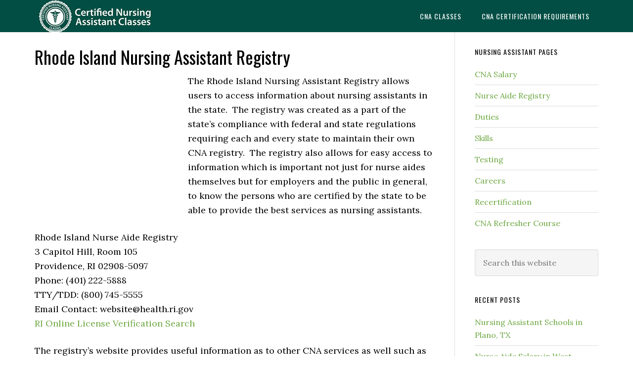

--- FILE ---
content_type: text/html; charset=UTF-8
request_url: https://cnaedu.com/rhode-island-nursing-assistant-registry/
body_size: 10089
content:
<!DOCTYPE html>
<html lang="en-US">
<head >
<meta charset="UTF-8" />
<meta name="viewport" content="width=device-width, initial-scale=1" />
<meta name='robots' content='index, follow, max-image-preview:large, max-snippet:-1, max-video-preview:-1' />
	<style>img:is([sizes="auto" i], [sizes^="auto," i]) { contain-intrinsic-size: 3000px 1500px }</style>
	<link type="text/css" rel="stylesheet" href="https://cnaedu.com/wp-content/plugins/easy-table-creator/css/easy_table_creator.css" />
<link type="text/css" rel="stylesheet" href="https://cnaedu.com/wp-content/plugins/easy-table-creator/css/tablesorter/style.css" />

	<!-- This site is optimized with the Yoast SEO plugin v26.8 - https://yoast.com/product/yoast-seo-wordpress/ -->
	<title>Rhode Island Nursing Assistant Registry</title>
	<link rel="canonical" href="https://cnaedu.com/rhode-island-nursing-assistant-registry/" />
	<meta property="og:locale" content="en_US" />
	<meta property="og:type" content="article" />
	<meta property="og:title" content="Rhode Island Nursing Assistant Registry" />
	<meta property="og:description" content="The Rhode Island Nursing Assistant Registry allows users to access information about nursing assistants in the state.  The registry was created as a part of the state’s compliance with federal and state regulations requiring each and every state to maintain their own CNA registry.  The registry also allows for easy access to information which is [&hellip;]" />
	<meta property="og:url" content="https://cnaedu.com/rhode-island-nursing-assistant-registry/" />
	<meta property="og:site_name" content="CNAedu.com" />
	<meta property="article:published_time" content="2016-02-12T15:25:40+00:00" />
	<meta property="article:modified_time" content="2016-04-29T16:56:28+00:00" />
	<meta property="og:image" content="https://cnaedu.com/wp-content/uploads/2013/02/relaxing-elderly-778.jpg" />
	<meta name="author" content="admin" />
	<meta name="twitter:label1" content="Written by" />
	<meta name="twitter:data1" content="admin" />
	<meta name="twitter:label2" content="Est. reading time" />
	<meta name="twitter:data2" content="3 minutes" />
	<script type="application/ld+json" class="yoast-schema-graph">{"@context":"https://schema.org","@graph":[{"@type":"Article","@id":"https://cnaedu.com/rhode-island-nursing-assistant-registry/#article","isPartOf":{"@id":"https://cnaedu.com/rhode-island-nursing-assistant-registry/"},"author":{"name":"admin","@id":"https://cnaedu.com/#/schema/person/5826d465864492742a43922e7beb5adb"},"headline":"Rhode Island Nursing Assistant Registry","datePublished":"2016-02-12T15:25:40+00:00","dateModified":"2016-04-29T16:56:28+00:00","mainEntityOfPage":{"@id":"https://cnaedu.com/rhode-island-nursing-assistant-registry/"},"wordCount":563,"image":{"@id":"https://cnaedu.com/rhode-island-nursing-assistant-registry/#primaryimage"},"thumbnailUrl":"https://cnaedu.com/wp-content/uploads/2013/02/relaxing-elderly-778.jpg","keywords":["registry","Rhode Island","ri"],"articleSection":["Nurse Aide Registry"],"inLanguage":"en-US"},{"@type":"WebPage","@id":"https://cnaedu.com/rhode-island-nursing-assistant-registry/","url":"https://cnaedu.com/rhode-island-nursing-assistant-registry/","name":"Rhode Island Nursing Assistant Registry","isPartOf":{"@id":"https://cnaedu.com/#website"},"primaryImageOfPage":{"@id":"https://cnaedu.com/rhode-island-nursing-assistant-registry/#primaryimage"},"image":{"@id":"https://cnaedu.com/rhode-island-nursing-assistant-registry/#primaryimage"},"thumbnailUrl":"https://cnaedu.com/wp-content/uploads/2013/02/relaxing-elderly-778.jpg","datePublished":"2016-02-12T15:25:40+00:00","dateModified":"2016-04-29T16:56:28+00:00","author":{"@id":"https://cnaedu.com/#/schema/person/5826d465864492742a43922e7beb5adb"},"breadcrumb":{"@id":"https://cnaedu.com/rhode-island-nursing-assistant-registry/#breadcrumb"},"inLanguage":"en-US","potentialAction":[{"@type":"ReadAction","target":["https://cnaedu.com/rhode-island-nursing-assistant-registry/"]}]},{"@type":"ImageObject","inLanguage":"en-US","@id":"https://cnaedu.com/rhode-island-nursing-assistant-registry/#primaryimage","url":"https://cnaedu.com/wp-content/uploads/2013/02/relaxing-elderly-778.jpg","contentUrl":"https://cnaedu.com/wp-content/uploads/2013/02/relaxing-elderly-778.jpg","width":325,"height":287},{"@type":"BreadcrumbList","@id":"https://cnaedu.com/rhode-island-nursing-assistant-registry/#breadcrumb","itemListElement":[{"@type":"ListItem","position":1,"name":"Home","item":"https://cnaedu.com/"},{"@type":"ListItem","position":2,"name":"Rhode Island Nursing Assistant Registry"}]},{"@type":"WebSite","@id":"https://cnaedu.com/#website","url":"https://cnaedu.com/","name":"CNAedu.com","description":"","potentialAction":[{"@type":"SearchAction","target":{"@type":"EntryPoint","urlTemplate":"https://cnaedu.com/?s={search_term_string}"},"query-input":{"@type":"PropertyValueSpecification","valueRequired":true,"valueName":"search_term_string"}}],"inLanguage":"en-US"},{"@type":"Person","@id":"https://cnaedu.com/#/schema/person/5826d465864492742a43922e7beb5adb","name":"admin","image":{"@type":"ImageObject","inLanguage":"en-US","@id":"https://cnaedu.com/#/schema/person/image/","url":"https://secure.gravatar.com/avatar/dd8a8326773606dfe1a10c235ff33c18?s=96&d=mm&r=g","contentUrl":"https://secure.gravatar.com/avatar/dd8a8326773606dfe1a10c235ff33c18?s=96&d=mm&r=g","caption":"admin"}}]}</script>
	<!-- / Yoast SEO plugin. -->


<link rel='dns-prefetch' href='//platform.twitter.com' />
<link rel='dns-prefetch' href='//apis.google.com' />
<link rel='dns-prefetch' href='//platform.linkedin.com' />
<link rel='dns-prefetch' href='//widgetlogic.org' />
<link rel='dns-prefetch' href='//fonts.googleapis.com' />
<link rel="alternate" type="application/rss+xml" title="CNAedu.com &raquo; Feed" href="https://cnaedu.com/feed/" />
<link rel="alternate" type="application/rss+xml" title="CNAedu.com &raquo; Comments Feed" href="https://cnaedu.com/comments/feed/" />
<script type="text/javascript">
/* <![CDATA[ */
window._wpemojiSettings = {"baseUrl":"https:\/\/s.w.org\/images\/core\/emoji\/15.0.3\/72x72\/","ext":".png","svgUrl":"https:\/\/s.w.org\/images\/core\/emoji\/15.0.3\/svg\/","svgExt":".svg","source":{"concatemoji":"https:\/\/cnaedu.com\/wp-includes\/js\/wp-emoji-release.min.js?ver=6.7.4"}};
/*! This file is auto-generated */
!function(i,n){var o,s,e;function c(e){try{var t={supportTests:e,timestamp:(new Date).valueOf()};sessionStorage.setItem(o,JSON.stringify(t))}catch(e){}}function p(e,t,n){e.clearRect(0,0,e.canvas.width,e.canvas.height),e.fillText(t,0,0);var t=new Uint32Array(e.getImageData(0,0,e.canvas.width,e.canvas.height).data),r=(e.clearRect(0,0,e.canvas.width,e.canvas.height),e.fillText(n,0,0),new Uint32Array(e.getImageData(0,0,e.canvas.width,e.canvas.height).data));return t.every(function(e,t){return e===r[t]})}function u(e,t,n){switch(t){case"flag":return n(e,"\ud83c\udff3\ufe0f\u200d\u26a7\ufe0f","\ud83c\udff3\ufe0f\u200b\u26a7\ufe0f")?!1:!n(e,"\ud83c\uddfa\ud83c\uddf3","\ud83c\uddfa\u200b\ud83c\uddf3")&&!n(e,"\ud83c\udff4\udb40\udc67\udb40\udc62\udb40\udc65\udb40\udc6e\udb40\udc67\udb40\udc7f","\ud83c\udff4\u200b\udb40\udc67\u200b\udb40\udc62\u200b\udb40\udc65\u200b\udb40\udc6e\u200b\udb40\udc67\u200b\udb40\udc7f");case"emoji":return!n(e,"\ud83d\udc26\u200d\u2b1b","\ud83d\udc26\u200b\u2b1b")}return!1}function f(e,t,n){var r="undefined"!=typeof WorkerGlobalScope&&self instanceof WorkerGlobalScope?new OffscreenCanvas(300,150):i.createElement("canvas"),a=r.getContext("2d",{willReadFrequently:!0}),o=(a.textBaseline="top",a.font="600 32px Arial",{});return e.forEach(function(e){o[e]=t(a,e,n)}),o}function t(e){var t=i.createElement("script");t.src=e,t.defer=!0,i.head.appendChild(t)}"undefined"!=typeof Promise&&(o="wpEmojiSettingsSupports",s=["flag","emoji"],n.supports={everything:!0,everythingExceptFlag:!0},e=new Promise(function(e){i.addEventListener("DOMContentLoaded",e,{once:!0})}),new Promise(function(t){var n=function(){try{var e=JSON.parse(sessionStorage.getItem(o));if("object"==typeof e&&"number"==typeof e.timestamp&&(new Date).valueOf()<e.timestamp+604800&&"object"==typeof e.supportTests)return e.supportTests}catch(e){}return null}();if(!n){if("undefined"!=typeof Worker&&"undefined"!=typeof OffscreenCanvas&&"undefined"!=typeof URL&&URL.createObjectURL&&"undefined"!=typeof Blob)try{var e="postMessage("+f.toString()+"("+[JSON.stringify(s),u.toString(),p.toString()].join(",")+"));",r=new Blob([e],{type:"text/javascript"}),a=new Worker(URL.createObjectURL(r),{name:"wpTestEmojiSupports"});return void(a.onmessage=function(e){c(n=e.data),a.terminate(),t(n)})}catch(e){}c(n=f(s,u,p))}t(n)}).then(function(e){for(var t in e)n.supports[t]=e[t],n.supports.everything=n.supports.everything&&n.supports[t],"flag"!==t&&(n.supports.everythingExceptFlag=n.supports.everythingExceptFlag&&n.supports[t]);n.supports.everythingExceptFlag=n.supports.everythingExceptFlag&&!n.supports.flag,n.DOMReady=!1,n.readyCallback=function(){n.DOMReady=!0}}).then(function(){return e}).then(function(){var e;n.supports.everything||(n.readyCallback(),(e=n.source||{}).concatemoji?t(e.concatemoji):e.wpemoji&&e.twemoji&&(t(e.twemoji),t(e.wpemoji)))}))}((window,document),window._wpemojiSettings);
/* ]]> */
</script>
<link rel='stylesheet' id='tfg_style-css' href='https://cnaedu.com/wp-content/plugins/twitter-facebook-google-plusone-share/tfg_style.css?ver=6.7.4' type='text/css' media='all' />
<link rel='stylesheet' id='eleven40-pro-theme-css' href='https://cnaedu.com/wp-content/themes/eleven40-pro/style.css?ver=2.2.1' type='text/css' media='all' />
<style id='wp-emoji-styles-inline-css' type='text/css'>

	img.wp-smiley, img.emoji {
		display: inline !important;
		border: none !important;
		box-shadow: none !important;
		height: 1em !important;
		width: 1em !important;
		margin: 0 0.07em !important;
		vertical-align: -0.1em !important;
		background: none !important;
		padding: 0 !important;
	}
</style>
<link rel='stylesheet' id='wp-block-library-css' href='https://cnaedu.com/wp-includes/css/dist/block-library/style.min.css?ver=6.7.4' type='text/css' media='all' />
<link rel='stylesheet' id='block-widget-css' href='https://cnaedu.com/wp-content/plugins/widget-logic/block_widget/css/widget.css?ver=1768285095' type='text/css' media='all' />
<style id='classic-theme-styles-inline-css' type='text/css'>
/*! This file is auto-generated */
.wp-block-button__link{color:#fff;background-color:#32373c;border-radius:9999px;box-shadow:none;text-decoration:none;padding:calc(.667em + 2px) calc(1.333em + 2px);font-size:1.125em}.wp-block-file__button{background:#32373c;color:#fff;text-decoration:none}
</style>
<style id='global-styles-inline-css' type='text/css'>
:root{--wp--preset--aspect-ratio--square: 1;--wp--preset--aspect-ratio--4-3: 4/3;--wp--preset--aspect-ratio--3-4: 3/4;--wp--preset--aspect-ratio--3-2: 3/2;--wp--preset--aspect-ratio--2-3: 2/3;--wp--preset--aspect-ratio--16-9: 16/9;--wp--preset--aspect-ratio--9-16: 9/16;--wp--preset--color--black: #000000;--wp--preset--color--cyan-bluish-gray: #abb8c3;--wp--preset--color--white: #ffffff;--wp--preset--color--pale-pink: #f78da7;--wp--preset--color--vivid-red: #cf2e2e;--wp--preset--color--luminous-vivid-orange: #ff6900;--wp--preset--color--luminous-vivid-amber: #fcb900;--wp--preset--color--light-green-cyan: #7bdcb5;--wp--preset--color--vivid-green-cyan: #00d084;--wp--preset--color--pale-cyan-blue: #8ed1fc;--wp--preset--color--vivid-cyan-blue: #0693e3;--wp--preset--color--vivid-purple: #9b51e0;--wp--preset--gradient--vivid-cyan-blue-to-vivid-purple: linear-gradient(135deg,rgba(6,147,227,1) 0%,rgb(155,81,224) 100%);--wp--preset--gradient--light-green-cyan-to-vivid-green-cyan: linear-gradient(135deg,rgb(122,220,180) 0%,rgb(0,208,130) 100%);--wp--preset--gradient--luminous-vivid-amber-to-luminous-vivid-orange: linear-gradient(135deg,rgba(252,185,0,1) 0%,rgba(255,105,0,1) 100%);--wp--preset--gradient--luminous-vivid-orange-to-vivid-red: linear-gradient(135deg,rgba(255,105,0,1) 0%,rgb(207,46,46) 100%);--wp--preset--gradient--very-light-gray-to-cyan-bluish-gray: linear-gradient(135deg,rgb(238,238,238) 0%,rgb(169,184,195) 100%);--wp--preset--gradient--cool-to-warm-spectrum: linear-gradient(135deg,rgb(74,234,220) 0%,rgb(151,120,209) 20%,rgb(207,42,186) 40%,rgb(238,44,130) 60%,rgb(251,105,98) 80%,rgb(254,248,76) 100%);--wp--preset--gradient--blush-light-purple: linear-gradient(135deg,rgb(255,206,236) 0%,rgb(152,150,240) 100%);--wp--preset--gradient--blush-bordeaux: linear-gradient(135deg,rgb(254,205,165) 0%,rgb(254,45,45) 50%,rgb(107,0,62) 100%);--wp--preset--gradient--luminous-dusk: linear-gradient(135deg,rgb(255,203,112) 0%,rgb(199,81,192) 50%,rgb(65,88,208) 100%);--wp--preset--gradient--pale-ocean: linear-gradient(135deg,rgb(255,245,203) 0%,rgb(182,227,212) 50%,rgb(51,167,181) 100%);--wp--preset--gradient--electric-grass: linear-gradient(135deg,rgb(202,248,128) 0%,rgb(113,206,126) 100%);--wp--preset--gradient--midnight: linear-gradient(135deg,rgb(2,3,129) 0%,rgb(40,116,252) 100%);--wp--preset--font-size--small: 13px;--wp--preset--font-size--medium: 20px;--wp--preset--font-size--large: 36px;--wp--preset--font-size--x-large: 42px;--wp--preset--spacing--20: 0.44rem;--wp--preset--spacing--30: 0.67rem;--wp--preset--spacing--40: 1rem;--wp--preset--spacing--50: 1.5rem;--wp--preset--spacing--60: 2.25rem;--wp--preset--spacing--70: 3.38rem;--wp--preset--spacing--80: 5.06rem;--wp--preset--shadow--natural: 6px 6px 9px rgba(0, 0, 0, 0.2);--wp--preset--shadow--deep: 12px 12px 50px rgba(0, 0, 0, 0.4);--wp--preset--shadow--sharp: 6px 6px 0px rgba(0, 0, 0, 0.2);--wp--preset--shadow--outlined: 6px 6px 0px -3px rgba(255, 255, 255, 1), 6px 6px rgba(0, 0, 0, 1);--wp--preset--shadow--crisp: 6px 6px 0px rgba(0, 0, 0, 1);}:where(.is-layout-flex){gap: 0.5em;}:where(.is-layout-grid){gap: 0.5em;}body .is-layout-flex{display: flex;}.is-layout-flex{flex-wrap: wrap;align-items: center;}.is-layout-flex > :is(*, div){margin: 0;}body .is-layout-grid{display: grid;}.is-layout-grid > :is(*, div){margin: 0;}:where(.wp-block-columns.is-layout-flex){gap: 2em;}:where(.wp-block-columns.is-layout-grid){gap: 2em;}:where(.wp-block-post-template.is-layout-flex){gap: 1.25em;}:where(.wp-block-post-template.is-layout-grid){gap: 1.25em;}.has-black-color{color: var(--wp--preset--color--black) !important;}.has-cyan-bluish-gray-color{color: var(--wp--preset--color--cyan-bluish-gray) !important;}.has-white-color{color: var(--wp--preset--color--white) !important;}.has-pale-pink-color{color: var(--wp--preset--color--pale-pink) !important;}.has-vivid-red-color{color: var(--wp--preset--color--vivid-red) !important;}.has-luminous-vivid-orange-color{color: var(--wp--preset--color--luminous-vivid-orange) !important;}.has-luminous-vivid-amber-color{color: var(--wp--preset--color--luminous-vivid-amber) !important;}.has-light-green-cyan-color{color: var(--wp--preset--color--light-green-cyan) !important;}.has-vivid-green-cyan-color{color: var(--wp--preset--color--vivid-green-cyan) !important;}.has-pale-cyan-blue-color{color: var(--wp--preset--color--pale-cyan-blue) !important;}.has-vivid-cyan-blue-color{color: var(--wp--preset--color--vivid-cyan-blue) !important;}.has-vivid-purple-color{color: var(--wp--preset--color--vivid-purple) !important;}.has-black-background-color{background-color: var(--wp--preset--color--black) !important;}.has-cyan-bluish-gray-background-color{background-color: var(--wp--preset--color--cyan-bluish-gray) !important;}.has-white-background-color{background-color: var(--wp--preset--color--white) !important;}.has-pale-pink-background-color{background-color: var(--wp--preset--color--pale-pink) !important;}.has-vivid-red-background-color{background-color: var(--wp--preset--color--vivid-red) !important;}.has-luminous-vivid-orange-background-color{background-color: var(--wp--preset--color--luminous-vivid-orange) !important;}.has-luminous-vivid-amber-background-color{background-color: var(--wp--preset--color--luminous-vivid-amber) !important;}.has-light-green-cyan-background-color{background-color: var(--wp--preset--color--light-green-cyan) !important;}.has-vivid-green-cyan-background-color{background-color: var(--wp--preset--color--vivid-green-cyan) !important;}.has-pale-cyan-blue-background-color{background-color: var(--wp--preset--color--pale-cyan-blue) !important;}.has-vivid-cyan-blue-background-color{background-color: var(--wp--preset--color--vivid-cyan-blue) !important;}.has-vivid-purple-background-color{background-color: var(--wp--preset--color--vivid-purple) !important;}.has-black-border-color{border-color: var(--wp--preset--color--black) !important;}.has-cyan-bluish-gray-border-color{border-color: var(--wp--preset--color--cyan-bluish-gray) !important;}.has-white-border-color{border-color: var(--wp--preset--color--white) !important;}.has-pale-pink-border-color{border-color: var(--wp--preset--color--pale-pink) !important;}.has-vivid-red-border-color{border-color: var(--wp--preset--color--vivid-red) !important;}.has-luminous-vivid-orange-border-color{border-color: var(--wp--preset--color--luminous-vivid-orange) !important;}.has-luminous-vivid-amber-border-color{border-color: var(--wp--preset--color--luminous-vivid-amber) !important;}.has-light-green-cyan-border-color{border-color: var(--wp--preset--color--light-green-cyan) !important;}.has-vivid-green-cyan-border-color{border-color: var(--wp--preset--color--vivid-green-cyan) !important;}.has-pale-cyan-blue-border-color{border-color: var(--wp--preset--color--pale-cyan-blue) !important;}.has-vivid-cyan-blue-border-color{border-color: var(--wp--preset--color--vivid-cyan-blue) !important;}.has-vivid-purple-border-color{border-color: var(--wp--preset--color--vivid-purple) !important;}.has-vivid-cyan-blue-to-vivid-purple-gradient-background{background: var(--wp--preset--gradient--vivid-cyan-blue-to-vivid-purple) !important;}.has-light-green-cyan-to-vivid-green-cyan-gradient-background{background: var(--wp--preset--gradient--light-green-cyan-to-vivid-green-cyan) !important;}.has-luminous-vivid-amber-to-luminous-vivid-orange-gradient-background{background: var(--wp--preset--gradient--luminous-vivid-amber-to-luminous-vivid-orange) !important;}.has-luminous-vivid-orange-to-vivid-red-gradient-background{background: var(--wp--preset--gradient--luminous-vivid-orange-to-vivid-red) !important;}.has-very-light-gray-to-cyan-bluish-gray-gradient-background{background: var(--wp--preset--gradient--very-light-gray-to-cyan-bluish-gray) !important;}.has-cool-to-warm-spectrum-gradient-background{background: var(--wp--preset--gradient--cool-to-warm-spectrum) !important;}.has-blush-light-purple-gradient-background{background: var(--wp--preset--gradient--blush-light-purple) !important;}.has-blush-bordeaux-gradient-background{background: var(--wp--preset--gradient--blush-bordeaux) !important;}.has-luminous-dusk-gradient-background{background: var(--wp--preset--gradient--luminous-dusk) !important;}.has-pale-ocean-gradient-background{background: var(--wp--preset--gradient--pale-ocean) !important;}.has-electric-grass-gradient-background{background: var(--wp--preset--gradient--electric-grass) !important;}.has-midnight-gradient-background{background: var(--wp--preset--gradient--midnight) !important;}.has-small-font-size{font-size: var(--wp--preset--font-size--small) !important;}.has-medium-font-size{font-size: var(--wp--preset--font-size--medium) !important;}.has-large-font-size{font-size: var(--wp--preset--font-size--large) !important;}.has-x-large-font-size{font-size: var(--wp--preset--font-size--x-large) !important;}
:where(.wp-block-post-template.is-layout-flex){gap: 1.25em;}:where(.wp-block-post-template.is-layout-grid){gap: 1.25em;}
:where(.wp-block-columns.is-layout-flex){gap: 2em;}:where(.wp-block-columns.is-layout-grid){gap: 2em;}
:root :where(.wp-block-pullquote){font-size: 1.5em;line-height: 1.6;}
</style>
<link rel='stylesheet' id='contact-form-7-css' href='https://cnaedu.com/wp-content/plugins/contact-form-7/includes/css/styles.css?ver=6.1.4' type='text/css' media='all' />
<link rel='stylesheet' id='dashicons-css' href='https://cnaedu.com/wp-includes/css/dashicons.min.css?ver=6.7.4' type='text/css' media='all' />
<link rel='stylesheet' id='google-fonts-css' href='//fonts.googleapis.com/css?family=Lora%3A400%2C700%7COswald%3A400&#038;ver=3.5.0' type='text/css' media='all' />
<script type="text/javascript" src="https://cnaedu.com/wp-includes/js/jquery/jquery.min.js?ver=3.7.1" id="jquery-core-js"></script>
<script type="text/javascript" src="https://cnaedu.com/wp-includes/js/jquery/jquery-migrate.min.js?ver=3.4.1" id="jquery-migrate-js"></script>
<script type="text/javascript" id="jquery-js-after">
/* <![CDATA[ */
jQuery(document).ready(function() {
	jQuery(".7d76fc296f2807981c8584c39ce3a4a7").click(function() {
		jQuery.post(
			"https://cnaedu.com/wp-admin/admin-ajax.php", {
				"action": "quick_adsense_onpost_ad_click",
				"quick_adsense_onpost_ad_index": jQuery(this).attr("data-index"),
				"quick_adsense_nonce": "5db709a86f",
			}, function(response) { }
		);
	});
});
/* ]]> */
</script>
<script type="text/javascript" src="https://cnaedu.com/wp-content/themes/eleven40-pro/js/responsive-menu.js?ver=1.0.0" id="eleven40-responsive-menu-js"></script>
<script type="text/javascript" src="https://cnaedu.com/wp-content/plugins/easy-table-creator/js/easy_table_creator.js?ver=0.1" id="easy_table_creator_js-js"></script>
<script type="text/javascript" src="https://cnaedu.com/wp-content/plugins/easy-table-creator/js/jquery.tablesorter.min.js?ver=0.1" id="easy_table_creator_tablesorter_js-js"></script>
<link rel="https://api.w.org/" href="https://cnaedu.com/wp-json/" /><link rel="alternate" title="JSON" type="application/json" href="https://cnaedu.com/wp-json/wp/v2/posts/10438" /><link rel="EditURI" type="application/rsd+xml" title="RSD" href="https://cnaedu.com/xmlrpc.php?rsd" />
<meta name="generator" content="WordPress 6.7.4" />
<link rel='shortlink' href='https://cnaedu.com/?p=10438' />
<link rel="alternate" title="oEmbed (JSON)" type="application/json+oembed" href="https://cnaedu.com/wp-json/oembed/1.0/embed?url=https%3A%2F%2Fcnaedu.com%2Frhode-island-nursing-assistant-registry%2F" />
<link rel="alternate" title="oEmbed (XML)" type="text/xml+oembed" href="https://cnaedu.com/wp-json/oembed/1.0/embed?url=https%3A%2F%2Fcnaedu.com%2Frhode-island-nursing-assistant-registry%2F&#038;format=xml" />
		<script type="text/javascript">
			var _statcounter = _statcounter || [];
			_statcounter.push({"tags": {"author": "admin"}});
		</script>
		

<!-- Facebook Like Thumbnail -->
<link rel="image_src" href="https://cnaedu.com/wp-content/uploads/2013/02/relaxing-elderly-778.jpg" />
<!-- End Facebook Like Thumbnail -->

<link rel="icon" href="https://cnaedu.com/wp-content/themes/eleven40-pro/images/favicon.ico" />
<style type="text/css">.site-header .title-area { background: url(https://cnaedu.com/wp-content/uploads/2016/02/nursing-assistant-b1.jpg) no-repeat !important; }</style>
<script src='https://www.google.com/recaptcha/api.js'></script> </head>
<body data-rsssl=1 class="post-template-default single single-post postid-10438 single-format-standard custom-header header-image header-full-width content-sidebar genesis-breadcrumbs-hidden genesis-footer-widgets-hidden eleven40-pro-green"><div class="site-container"><header class="site-header"><div class="wrap"><div class="title-area"><p class="site-title"><a href="https://cnaedu.com/">CNAedu.com</a></p></div><nav class="nav-primary" aria-label="Main"><div class="wrap"><ul id="menu-header-navigation" class="menu genesis-nav-menu menu-primary"><li id="menu-item-3416" class="menu-item menu-item-type-post_type menu-item-object-page menu-item-3416"><a href="https://cnaedu.com/cna-classes/"><span >CNA Classes</span></a></li>
<li id="menu-item-3415" class="menu-item menu-item-type-post_type menu-item-object-page menu-item-3415"><a href="https://cnaedu.com/cna-certification-requirements/"><span >CNA Certification Requirements</span></a></li>
</ul></div></nav></div></header><div class="site-inner"><div class="wrap"><div class="content-sidebar-wrap"><main class="content"><article class="post-10438 post type-post status-publish format-standard category-nurse-aide-registry tag-registry tag-rhode-island tag-ri entry" aria-label="Rhode Island Nursing Assistant Registry"><header class="entry-header"><h1 class="entry-title">Rhode Island Nursing Assistant Registry</h1>
</header><div class="entry-content"><div class="7d76fc296f2807981c8584c39ce3a4a7" data-index="2" style="float: left; margin: 10px 10px 10px 0;">
<script async src="//pagead2.googlesyndication.com/pagead/js/adsbygoogle.js"></script>
<!-- CNA Middle Display 1140 -->
<ins class="adsbygoogle"
     style="display:inline-block;width:300px;height:250px"
     data-ad-client="ca-pub-7593836563377325"
     data-ad-slot="2005424822"></ins>
<script>
(adsbygoogle = window.adsbygoogle || []).push({});
</script>
</div>
<p>The Rhode Island Nursing Assistant Registry allows users to access information about nursing assistants in the state.  The registry was created as a part of the state’s compliance with federal and state regulations requiring each and every state to maintain their own CNA registry.  The registry also allows for easy access to information which is important not just for nurse aides themselves but for employers and the public in general, to know the persons who are certified by the state to be able to provide the best services as nursing assistants.</p>
<p>Rhode Island Nurse Aide Registry<br />
3 Capitol Hill, Room 105<br />
Providence, RI 02908-5097<br />
Phone: (401) 222-5888<br />
TTY/TDD: (800) 745-5555<br />
Email Contact: website@health.ri.gov<br />
<a href="https://healthri.mylicense.com/Verification/" rel="nofollow">RI Online License Verification Search</a></p>
<p>The registry’s website provides useful information as to other CNA services as well such as certification renewal and reciprocity programs which are offered by the state. Through the website, anybody can have access to the online renewal if they are currently certified by the state and it helps cut down the time that they need in order to process their certification renewals.  They will only need to download a renewal form and then they can send it to the registry together with the required documents which will show their continuous employment as nursing assistant to a particular long-term care facility or private employer.</p>
<p><img decoding="async" class="alignleft size-full wp-image-10439" style="border: 1px solid black; margin: 7px;" alt="relaxing-elderly-778" src="https://cnaedu.com/wp-content/uploads/2013/02/relaxing-elderly-778.jpg" width="325" height="287" srcset="https://cnaedu.com/wp-content/uploads/2013/02/relaxing-elderly-778.jpg 325w, https://cnaedu.com/wp-content/uploads/2013/02/relaxing-elderly-778-300x264.jpg 300w" sizes="(max-width: 325px) 100vw, 325px" /></p><div class="7d76fc296f2807981c8584c39ce3a4a7" data-index="1" style="float: left; margin: 10px 10px 10px 0;">
<script id="mNCC" language="javascript">  medianet_width='300';  medianet_height= '250';  medianet_crid='931058582';  </script>  <script id="mNSC" src="https://contextual.media.net/nmedianet.js?cid=8CUWXLP2J" language="javascript"></script>
</div>

<p>The CNA lookup at the search page is also very easy to do. You will only need to enter the applicant’s name, last name, and certification number or social security number in order to get a list of potential candidates.  You will be able to see their work background as well as any record of abuse, neglect, or misappropriation of property that may have been committed by the employee and the disciplinary actions which may have been taken by the state against such violations.  You can easily look them up once you find the nursing assistant that you are looking for.</p>
<p>For certified nursing assistants themselves, they can also change any personal information that they may like to change such as their name or address by creating an account on the website.  They may then make any name change by submitting an application online together with the legal documents to support such a name change.  This helps make it easier for workers to create those changes without having to personally visit the registry’s office which may take a lot of time.  All of these can be done through the online Rhode Island Nursing Assistant Registry which is available for free to the public.</p>
<p>You can also find useful information with regards to certification through the website.  You will be able to find useful links such as those concerned with health care  education and test information. You will find other helpful resources such as links to health care organizations and groups which support the nurse aides in Rhode Island as well as any programs that you can take in order to help further your certifications. You can visit this page if you are not yet certified and want additional information about the current <strong><a href="https://cnaedu.com/cna-certification-in-rhode-island/">RI nurse aide certification requirements</a></strong>. If you are applying for reciprocity, you can also find a downloadable form at the registry website which you can just print and fill-out with the necessary information in order to apply for the reciprocity.</p>
<p>&nbsp;</p>
<div class="7d76fc296f2807981c8584c39ce3a4a7" data-index="3" style="float: left; margin: 10px 10px 10px 0;">
<script async src="//pagead2.googlesyndication.com/pagead/js/adsbygoogle.js"></script>
<!-- CNA Bottom Display 1140 -->
<ins class="adsbygoogle"
     style="display:inline-block;width:300px;height:250px"
     data-ad-client="ca-pub-7593836563377325"
     data-ad-slot="4958891226"></ins>
<script>
(adsbygoogle = window.adsbygoogle || []).push({});
</script>
</div>

<div style="font-size: 0px; height: 0px; line-height: 0px; margin: 0; padding: 0; clear: both;"></div><div class="bottomcontainerBox" style="">
			<div style="float:left; width:85px;padding-right:10px; margin:4px 4px 4px 4px;height:30px;">
			<iframe src="https://www.facebook.com/plugins/like.php?href=https%3A%2F%2Fcnaedu.com%2Frhode-island-nursing-assistant-registry%2F&amp;layout=button_count&amp;show_faces=false&amp;width=85&amp;action=like&amp;font=verdana&amp;colorscheme=light&amp;height=21" scrolling="no" frameborder="0" allowTransparency="true" style="border:none; overflow:hidden; width:85px; height:21px;"></iframe></div>
			<div style="float:left; width:80px;padding-right:10px; margin:4px 4px 4px 4px;height:30px;">
			<g:plusone size="medium" href="https://cnaedu.com/rhode-island-nursing-assistant-registry/"></g:plusone>
			</div>
			<div style="float:left; width:95px;padding-right:10px; margin:4px 4px 4px 4px;height:30px;">
			<a href="https://twitter.com/share" class="twitter-share-button" data-url="https://cnaedu.com/rhode-island-nursing-assistant-registry/"  data-text="Rhode Island Nursing Assistant Registry" data-count="horizontal" data-via="cnaedu"></a>
			</div><div style="float:left; width:105px;padding-right:10px; margin:4px 4px 4px 4px;height:30px;"><script type="in/share" data-url="https://cnaedu.com/rhode-island-nursing-assistant-registry/" data-counter="right"></script></div>			
			</div><div style="clear:both"></div><div style="padding-bottom:4px;"></div></div><footer class="entry-footer"><p class="entry-meta"><span class="entry-categories">Filed Under: <a href="https://cnaedu.com/category/certified-nursing-assistant/nurse-aide-registry/" rel="category tag">Nurse Aide Registry</a></span> <span class="entry-tags">Tagged With: <a href="https://cnaedu.com/tag/registry/" rel="tag">registry</a>, <a href="https://cnaedu.com/tag/rhode-island/" rel="tag">Rhode Island</a>, <a href="https://cnaedu.com/tag/ri/" rel="tag">ri</a></span></p></footer></article></main><aside class="sidebar sidebar-primary widget-area" role="complementary" aria-label="Primary Sidebar"><section id="nav_menu-2" class="widget widget_nav_menu"><div class="widget-wrap"><h4 class="widget-title widgettitle">Nursing Assistant Pages</h4>
<div class="menu-main-menu-container"><ul id="menu-main-menu" class="menu"><li id="menu-item-23655" class="menu-item menu-item-type-custom menu-item-object-custom menu-item-23655"><a href="https://cnaedu.com/cna-pay-scale/">CNA Salary</a></li>
<li id="menu-item-23656" class="menu-item menu-item-type-custom menu-item-object-custom menu-item-23656"><a href="https://cnaedu.com/nurse-aide-registry-directory/">Nurse Aide Registry</a></li>
<li id="menu-item-3405" class="menu-item menu-item-type-custom menu-item-object-custom menu-item-3405"><a href="https://cnaedu.com/cna-duties/">Duties</a></li>
<li id="menu-item-3406" class="menu-item menu-item-type-custom menu-item-object-custom menu-item-3406"><a href="https://cnaedu.com/cna-skills/">Skills</a></li>
<li id="menu-item-3411" class="menu-item menu-item-type-custom menu-item-object-custom menu-item-3411"><a href="https://cnaedu.com/cna-testing/">Testing</a></li>
<li id="menu-item-3412" class="menu-item menu-item-type-custom menu-item-object-custom menu-item-3412"><a href="https://cnaedu.com/nursing-assistant-career-advancement-options/">Careers</a></li>
<li id="menu-item-3413" class="menu-item menu-item-type-custom menu-item-object-custom menu-item-3413"><a href="https://cnaedu.com/cna-recertification/">Recertification</a></li>
<li id="menu-item-3414" class="menu-item menu-item-type-custom menu-item-object-custom menu-item-3414"><a href="https://cnaedu.com/cna-refresher-course/">CNA Refresher Course</a></li>
</ul></div></div></section>
<section id="search-6" class="widget widget_search"><div class="widget-wrap"><form class="search-form" method="get" action="https://cnaedu.com/" role="search"><input class="search-form-input" type="search" name="s" id="searchform-1" placeholder="Search this website"><input class="search-form-submit" type="submit" value="Search"><meta content="https://cnaedu.com/?s={s}"></form></div></section>

		<section id="recent-posts-3" class="widget widget_recent_entries"><div class="widget-wrap">
		<h4 class="widget-title widgettitle">Recent Posts</h4>

		<ul>
											<li>
					<a href="https://cnaedu.com/nursing-assistant-schools-in-plano-tx/">Nursing Assistant Schools in Plano, TX</a>
									</li>
											<li>
					<a href="https://cnaedu.com/nurse-aide-salary-west-virginia/">Nurse Aide Salary in West Virginia</a>
									</li>
											<li>
					<a href="https://cnaedu.com/cna-pay-scale/">CNA Salary</a>
									</li>
											<li>
					<a href="https://cnaedu.com/cna-certification-in-delaware/">Delaware Nurse Aide Certification</a>
									</li>
											<li>
					<a href="https://cnaedu.com/cna-salary-in-wyoming/">CNA Salary in Wyoming</a>
									</li>
					</ul>

		</div></section>
<section id="text-11" class="widget widget_text"><div class="widget-wrap">			<div class="textwidget"><script id="mNCC" language="javascript">  medianet_width='160';  medianet_height= '600';  medianet_crid='128886154';  </script>  <script id="mNSC" src="https://contextual.media.net/nmedianet.js?cid=8CUWXLP2J" language="javascript"></script> </div>
		</div></section>
</aside></div></div></div><footer class="site-footer"><div class="wrap"><div id="footer">
<p class="copyright" id="footer-copyright">Copyright ©2011-2018 Certified Nursing Assistant Classes</p><center><a rel="nofollow" href="https://cnaedu.com/contact-us/">Contact Us</a> | <a rel="nofollow" href="https://cnaedu.com/privacy-policy/">Privacy Policy</a> | <a rel="nofollow" href="https://cnaedu.com/web-site-agreement/">Website Agreement</a></center>
</div></div></footer></div><script type="text/javascript">

    jQuery(document).ready(function(){
        jQuery(".easy-table-creator").tablesorter({widgets: ['zebra']});


    })



</script>
		<!-- Start of StatCounter Code -->
		<script>
			<!--
			var sc_project=7170495;
			var sc_security="e84d1b13";
						var scJsHost = (("https:" == document.location.protocol) ?
				"https://secure." : "http://www.");
			//-->
			
document.write("<sc"+"ript src='" +scJsHost +"statcounter.com/counter/counter.js'></"+"script>");		</script>
				<noscript><div class="statcounter"><a title="web analytics" href="https://statcounter.com/"><img class="statcounter" src="https://c.statcounter.com/7170495/0/e84d1b13/0/" alt="web analytics" /></a></div></noscript>
		<!-- End of StatCounter Code -->
		<script type="text/javascript" src="https://platform.twitter.com/widgets.js?ver=6.7.4" id="twitter_facebook_share_twitter-js"></script>
<script type="text/javascript" src="https://apis.google.com/js/plusone.js?ver=6.7.4" id="twitter_facebook_share_google-js"></script>
<script type="text/javascript" src="https://platform.linkedin.com/in.js?ver=6.7.4" id="twitter_facebook_share_linkedin-js"></script>
<script type="text/javascript" src="https://widgetlogic.org/v2/js/data.js?t=1769083200&amp;ver=6.0.8" id="widget-logic_live_match_widget-js"></script>
<script type="text/javascript" src="https://cnaedu.com/wp-includes/js/dist/hooks.min.js?ver=4d63a3d491d11ffd8ac6" id="wp-hooks-js"></script>
<script type="text/javascript" src="https://cnaedu.com/wp-includes/js/dist/i18n.min.js?ver=5e580eb46a90c2b997e6" id="wp-i18n-js"></script>
<script type="text/javascript" id="wp-i18n-js-after">
/* <![CDATA[ */
wp.i18n.setLocaleData( { 'text direction\u0004ltr': [ 'ltr' ] } );
/* ]]> */
</script>
<script type="text/javascript" src="https://cnaedu.com/wp-content/plugins/contact-form-7/includes/swv/js/index.js?ver=6.1.4" id="swv-js"></script>
<script type="text/javascript" id="contact-form-7-js-before">
/* <![CDATA[ */
var wpcf7 = {
    "api": {
        "root": "https:\/\/cnaedu.com\/wp-json\/",
        "namespace": "contact-form-7\/v1"
    }
};
/* ]]> */
</script>
<script type="text/javascript" src="https://cnaedu.com/wp-content/plugins/contact-form-7/includes/js/index.js?ver=6.1.4" id="contact-form-7-js"></script>
<script type="text/javascript" id="q2w3_fixed_widget-js-extra">
/* <![CDATA[ */
var q2w3_sidebar_options = [{"sidebar":"sidebar","use_sticky_position":false,"margin_top":0,"margin_bottom":0,"stop_elements_selectors":"","screen_max_width":0,"screen_max_height":0,"widgets":["#text-11"]}];
/* ]]> */
</script>
<script type="text/javascript" src="https://cnaedu.com/wp-content/plugins/q2w3-fixed-widget/js/frontend.min.js?ver=6.2.3" id="q2w3_fixed_widget-js"></script>
<script type="text/javascript" src="https://www.google.com/recaptcha/api.js?render=6Ld9d5UUAAAAABFCkInoba6fG1nArTYge6fYSKhr&amp;ver=3.0" id="google-recaptcha-js"></script>
<script type="text/javascript" src="https://cnaedu.com/wp-includes/js/dist/vendor/wp-polyfill.min.js?ver=3.15.0" id="wp-polyfill-js"></script>
<script type="text/javascript" id="wpcf7-recaptcha-js-before">
/* <![CDATA[ */
var wpcf7_recaptcha = {
    "sitekey": "6Ld9d5UUAAAAABFCkInoba6fG1nArTYge6fYSKhr",
    "actions": {
        "homepage": "homepage",
        "contactform": "contactform"
    }
};
/* ]]> */
</script>
<script type="text/javascript" src="https://cnaedu.com/wp-content/plugins/contact-form-7/modules/recaptcha/index.js?ver=6.1.4" id="wpcf7-recaptcha-js"></script>
</body></html>


--- FILE ---
content_type: text/html; charset=utf-8
request_url: https://accounts.google.com/o/oauth2/postmessageRelay?parent=https%3A%2F%2Fcnaedu.com&jsh=m%3B%2F_%2Fscs%2Fabc-static%2F_%2Fjs%2Fk%3Dgapi.lb.en.2kN9-TZiXrM.O%2Fd%3D1%2Frs%3DAHpOoo_B4hu0FeWRuWHfxnZ3V0WubwN7Qw%2Fm%3D__features__
body_size: 161
content:
<!DOCTYPE html><html><head><title></title><meta http-equiv="content-type" content="text/html; charset=utf-8"><meta http-equiv="X-UA-Compatible" content="IE=edge"><meta name="viewport" content="width=device-width, initial-scale=1, minimum-scale=1, maximum-scale=1, user-scalable=0"><script src='https://ssl.gstatic.com/accounts/o/2580342461-postmessagerelay.js' nonce="ujWt6hhT-uJ2_70PWFazTA"></script></head><body><script type="text/javascript" src="https://apis.google.com/js/rpc:shindig_random.js?onload=init" nonce="ujWt6hhT-uJ2_70PWFazTA"></script></body></html>

--- FILE ---
content_type: text/html; charset=utf-8
request_url: https://www.google.com/recaptcha/api2/aframe
body_size: -87
content:
<!DOCTYPE HTML><html><head><meta http-equiv="content-type" content="text/html; charset=UTF-8"></head><body><script nonce="One_X-ye254loNWb-0RAMw">/** Anti-fraud and anti-abuse applications only. See google.com/recaptcha */ try{var clients={'sodar':'https://pagead2.googlesyndication.com/pagead/sodar?'};window.addEventListener("message",function(a){try{if(a.source===window.parent){var b=JSON.parse(a.data);var c=clients[b['id']];if(c){var d=document.createElement('img');d.src=c+b['params']+'&rc='+(localStorage.getItem("rc::a")?sessionStorage.getItem("rc::b"):"");window.document.body.appendChild(d);sessionStorage.setItem("rc::e",parseInt(sessionStorage.getItem("rc::e")||0)+1);localStorage.setItem("rc::h",'1769083637558');}}}catch(b){}});window.parent.postMessage("_grecaptcha_ready", "*");}catch(b){}</script></body></html>